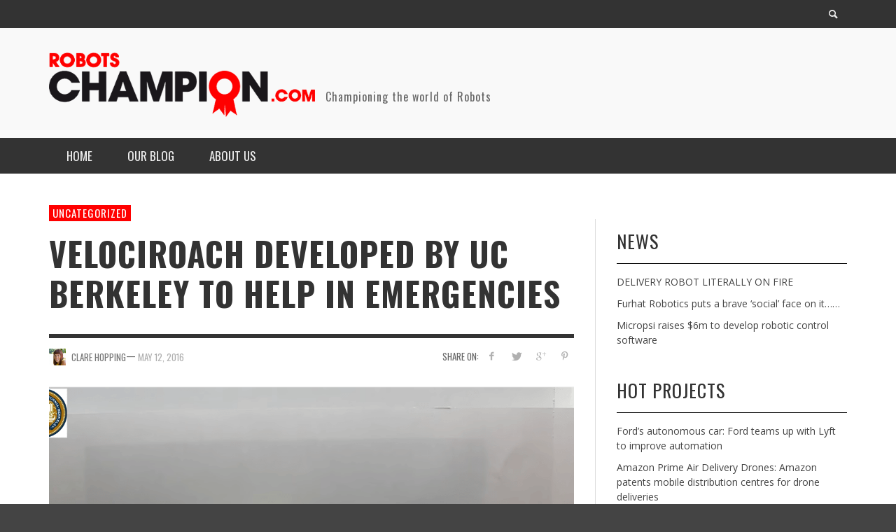

--- FILE ---
content_type: text/html; charset=UTF-8
request_url: https://robotschampion.com/velociroach/
body_size: 10842
content:
<!DOCTYPE html>
<!--[if lt IE 7]><html class="no-js lt-ie9 lt-ie8 lt-ie7" lang="en-GB"> <![endif]-->
<!--[if IE 7]><html class="no-js lt-ie9 lt-ie8" lang="en-GB"> <![endif]-->
<!--[if IE 8]><html class="no-js lt-ie9" lang="en-GB"> <![endif]-->
<!--[if gt IE 8]><!--><html class="no-js" lang="en-GB"> <!--<![endif]--><head><title>VelociRoACH developed by UC Berkeley to help in emergencies - Robots Champion</title><meta charset="UTF-8"><link rel="preconnect" href="https://fonts.gstatic.com/" crossorigin /><link href="//www.google-analytics.com" rel="dns-prefetch"><meta http-equiv="X-UA-Compatible" content="IE=edge,chrome=1"><meta name="viewport" content="width=device-width,initial-scale=1.0,user-scalable=yes"><meta name="description" content="Championing the world of Robots"><link rel="shortcut icon" href="https://robotschampion.com/wp-content/uploads/2015/12/Robot-Champion-favicon.png"><link rel="pingback" href="" /><meta property="og:site_name" content="Robots Champion"><meta property="og:url" content="https://robotschampion.com/velociroach/"/><meta property="og:type" content="article" /><meta property="og:title" content="VelociRoACH developed by UC Berkeley to help in emergencies" /><meta property="og:description" content="A university has developed a swarm of robots that can be used to aid first responders in case of emergency, filtering through cracks in concrete ..."><meta property="og:image" content="https://robotschampion.com/wp-content/uploads/2016/05/Velociroach.png" /><meta name='robots' content='index, follow, max-image-preview:large, max-snippet:-1, max-video-preview:-1' /><link rel="canonical" href="https://robotschampion.com/velociroach/" /><meta property="og:locale" content="en_GB" /><meta property="og:type" content="article" /><meta property="og:title" content="VelociRoACH developed by UC Berkeley to help in emergencies - Robots Champion" /><meta property="og:description" content="A university has developed a swarm of robots that can be used to aid first responders in case of emergency, filtering through cracks in concrete ..." /><meta property="og:url" content="https://robotschampion.com/velociroach/" /><meta property="og:site_name" content="Robots Champion" /><meta property="article:published_time" content="2016-05-12T07:40:32+00:00" /><meta property="og:image" content="https://robotschampion.com/wp-content/uploads/2016/05/Velociroach.png" /><meta property="og:image:width" content="1280" /><meta property="og:image:height" content="630" /><meta property="og:image:type" content="image/png" /><meta name="author" content="Clare Hopping" /><meta name="twitter:label1" content="Written by" /><meta name="twitter:data1" content="Clare Hopping" /><meta name="twitter:label2" content="Estimated reading time" /><meta name="twitter:data2" content="2 minutes" /> <script type="application/ld+json" class="yoast-schema-graph">{"@context":"https://schema.org","@graph":[{"@type":"Article","@id":"https://robotschampion.com/velociroach/#article","isPartOf":{"@id":"https://robotschampion.com/velociroach/"},"author":{"name":"Clare Hopping","@id":"https://robotschampion.com/#/schema/person/5efc5727b775a82f1fbdc8257f017583"},"headline":"VelociRoACH developed by UC Berkeley to help in emergencies","datePublished":"2016-05-12T07:40:32+00:00","mainEntityOfPage":{"@id":"https://robotschampion.com/velociroach/"},"wordCount":319,"image":{"@id":"https://robotschampion.com/velociroach/#primaryimage"},"thumbnailUrl":"https://robotschampion.com/wp-content/uploads/2016/05/Velociroach.png","articleSection":["Uncategorized"],"inLanguage":"en-GB"},{"@type":"WebPage","@id":"https://robotschampion.com/velociroach/","url":"https://robotschampion.com/velociroach/","name":"VelociRoACH developed by UC Berkeley to help in emergencies - Robots Champion","isPartOf":{"@id":"https://robotschampion.com/#website"},"primaryImageOfPage":{"@id":"https://robotschampion.com/velociroach/#primaryimage"},"image":{"@id":"https://robotschampion.com/velociroach/#primaryimage"},"thumbnailUrl":"https://robotschampion.com/wp-content/uploads/2016/05/Velociroach.png","datePublished":"2016-05-12T07:40:32+00:00","author":{"@id":"https://robotschampion.com/#/schema/person/5efc5727b775a82f1fbdc8257f017583"},"breadcrumb":{"@id":"https://robotschampion.com/velociroach/#breadcrumb"},"inLanguage":"en-GB","potentialAction":[{"@type":"ReadAction","target":["https://robotschampion.com/velociroach/"]}]},{"@type":"ImageObject","inLanguage":"en-GB","@id":"https://robotschampion.com/velociroach/#primaryimage","url":"https://robotschampion.com/wp-content/uploads/2016/05/Velociroach.png","contentUrl":"https://robotschampion.com/wp-content/uploads/2016/05/Velociroach.png","width":1280,"height":630,"caption":"Velociroach"},{"@type":"BreadcrumbList","@id":"https://robotschampion.com/velociroach/#breadcrumb","itemListElement":[{"@type":"ListItem","position":1,"name":"Home","item":"https://robotschampion.com/"},{"@type":"ListItem","position":2,"name":"VelociRoACH developed by UC Berkeley to help in emergencies"}]},{"@type":"WebSite","@id":"https://robotschampion.com/#website","url":"https://robotschampion.com/","name":"Robots Champion","description":"Championing the world of Robots","potentialAction":[{"@type":"SearchAction","target":{"@type":"EntryPoint","urlTemplate":"https://robotschampion.com/?s={search_term_string}"},"query-input":{"@type":"PropertyValueSpecification","valueRequired":true,"valueName":"search_term_string"}}],"inLanguage":"en-GB"},{"@type":"Person","@id":"https://robotschampion.com/#/schema/person/5efc5727b775a82f1fbdc8257f017583","name":"Clare Hopping","image":{"@type":"ImageObject","inLanguage":"en-GB","@id":"https://robotschampion.com/#/schema/person/image/","url":"https://secure.gravatar.com/avatar/286748208f5f35d606822b4900cc86fd0e57ecfbfb4034535b0062e36fc9d813?s=96&d=mm&r=g","contentUrl":"https://secure.gravatar.com/avatar/286748208f5f35d606822b4900cc86fd0e57ecfbfb4034535b0062e36fc9d813?s=96&d=mm&r=g","caption":"Clare Hopping"},"url":"https://robotschampion.com/author/clarehopping/"}]}</script> <link rel="alternate" type="application/rss+xml" title="Robots Champion &raquo; Feed" href="https://robotschampion.com/feed/" /><link rel="alternate" type="application/rss+xml" title="Robots Champion &raquo; Comments Feed" href="https://robotschampion.com/comments/feed/" /><link rel="alternate" title="oEmbed (JSON)" type="application/json+oembed" href="https://robotschampion.com/wp-json/oembed/1.0/embed?url=https%3A%2F%2Frobotschampion.com%2Fvelociroach%2F" /><link rel="alternate" title="oEmbed (XML)" type="text/xml+oembed" href="https://robotschampion.com/wp-json/oembed/1.0/embed?url=https%3A%2F%2Frobotschampion.com%2Fvelociroach%2F&#038;format=xml" /><style id='wp-img-auto-sizes-contain-inline-css' type='text/css'>img:is([sizes=auto i],[sizes^="auto," i]){contain-intrinsic-size:3000px 1500px}
/*# sourceURL=wp-img-auto-sizes-contain-inline-css */</style> <script src="[data-uri]" defer></script><script data-optimized="1" src="https://robotschampion.com/wp-content/plugins/litespeed-cache/assets/js/webfontloader.min.js" defer></script><link data-optimized="2" rel="stylesheet" href="https://robotschampion.com/wp-content/litespeed/css/f60cc174805dec1e223c42744aa57fc3.css?ver=a5df9" /><style id='global-styles-inline-css' type='text/css'>:root{--wp--preset--aspect-ratio--square: 1;--wp--preset--aspect-ratio--4-3: 4/3;--wp--preset--aspect-ratio--3-4: 3/4;--wp--preset--aspect-ratio--3-2: 3/2;--wp--preset--aspect-ratio--2-3: 2/3;--wp--preset--aspect-ratio--16-9: 16/9;--wp--preset--aspect-ratio--9-16: 9/16;--wp--preset--color--black: #000000;--wp--preset--color--cyan-bluish-gray: #abb8c3;--wp--preset--color--white: #ffffff;--wp--preset--color--pale-pink: #f78da7;--wp--preset--color--vivid-red: #cf2e2e;--wp--preset--color--luminous-vivid-orange: #ff6900;--wp--preset--color--luminous-vivid-amber: #fcb900;--wp--preset--color--light-green-cyan: #7bdcb5;--wp--preset--color--vivid-green-cyan: #00d084;--wp--preset--color--pale-cyan-blue: #8ed1fc;--wp--preset--color--vivid-cyan-blue: #0693e3;--wp--preset--color--vivid-purple: #9b51e0;--wp--preset--gradient--vivid-cyan-blue-to-vivid-purple: linear-gradient(135deg,rgb(6,147,227) 0%,rgb(155,81,224) 100%);--wp--preset--gradient--light-green-cyan-to-vivid-green-cyan: linear-gradient(135deg,rgb(122,220,180) 0%,rgb(0,208,130) 100%);--wp--preset--gradient--luminous-vivid-amber-to-luminous-vivid-orange: linear-gradient(135deg,rgb(252,185,0) 0%,rgb(255,105,0) 100%);--wp--preset--gradient--luminous-vivid-orange-to-vivid-red: linear-gradient(135deg,rgb(255,105,0) 0%,rgb(207,46,46) 100%);--wp--preset--gradient--very-light-gray-to-cyan-bluish-gray: linear-gradient(135deg,rgb(238,238,238) 0%,rgb(169,184,195) 100%);--wp--preset--gradient--cool-to-warm-spectrum: linear-gradient(135deg,rgb(74,234,220) 0%,rgb(151,120,209) 20%,rgb(207,42,186) 40%,rgb(238,44,130) 60%,rgb(251,105,98) 80%,rgb(254,248,76) 100%);--wp--preset--gradient--blush-light-purple: linear-gradient(135deg,rgb(255,206,236) 0%,rgb(152,150,240) 100%);--wp--preset--gradient--blush-bordeaux: linear-gradient(135deg,rgb(254,205,165) 0%,rgb(254,45,45) 50%,rgb(107,0,62) 100%);--wp--preset--gradient--luminous-dusk: linear-gradient(135deg,rgb(255,203,112) 0%,rgb(199,81,192) 50%,rgb(65,88,208) 100%);--wp--preset--gradient--pale-ocean: linear-gradient(135deg,rgb(255,245,203) 0%,rgb(182,227,212) 50%,rgb(51,167,181) 100%);--wp--preset--gradient--electric-grass: linear-gradient(135deg,rgb(202,248,128) 0%,rgb(113,206,126) 100%);--wp--preset--gradient--midnight: linear-gradient(135deg,rgb(2,3,129) 0%,rgb(40,116,252) 100%);--wp--preset--font-size--small: 13px;--wp--preset--font-size--medium: 20px;--wp--preset--font-size--large: 36px;--wp--preset--font-size--x-large: 42px;--wp--preset--spacing--20: 0.44rem;--wp--preset--spacing--30: 0.67rem;--wp--preset--spacing--40: 1rem;--wp--preset--spacing--50: 1.5rem;--wp--preset--spacing--60: 2.25rem;--wp--preset--spacing--70: 3.38rem;--wp--preset--spacing--80: 5.06rem;--wp--preset--shadow--natural: 6px 6px 9px rgba(0, 0, 0, 0.2);--wp--preset--shadow--deep: 12px 12px 50px rgba(0, 0, 0, 0.4);--wp--preset--shadow--sharp: 6px 6px 0px rgba(0, 0, 0, 0.2);--wp--preset--shadow--outlined: 6px 6px 0px -3px rgb(255, 255, 255), 6px 6px rgb(0, 0, 0);--wp--preset--shadow--crisp: 6px 6px 0px rgb(0, 0, 0);}:where(.is-layout-flex){gap: 0.5em;}:where(.is-layout-grid){gap: 0.5em;}body .is-layout-flex{display: flex;}.is-layout-flex{flex-wrap: wrap;align-items: center;}.is-layout-flex > :is(*, div){margin: 0;}body .is-layout-grid{display: grid;}.is-layout-grid > :is(*, div){margin: 0;}:where(.wp-block-columns.is-layout-flex){gap: 2em;}:where(.wp-block-columns.is-layout-grid){gap: 2em;}:where(.wp-block-post-template.is-layout-flex){gap: 1.25em;}:where(.wp-block-post-template.is-layout-grid){gap: 1.25em;}.has-black-color{color: var(--wp--preset--color--black) !important;}.has-cyan-bluish-gray-color{color: var(--wp--preset--color--cyan-bluish-gray) !important;}.has-white-color{color: var(--wp--preset--color--white) !important;}.has-pale-pink-color{color: var(--wp--preset--color--pale-pink) !important;}.has-vivid-red-color{color: var(--wp--preset--color--vivid-red) !important;}.has-luminous-vivid-orange-color{color: var(--wp--preset--color--luminous-vivid-orange) !important;}.has-luminous-vivid-amber-color{color: var(--wp--preset--color--luminous-vivid-amber) !important;}.has-light-green-cyan-color{color: var(--wp--preset--color--light-green-cyan) !important;}.has-vivid-green-cyan-color{color: var(--wp--preset--color--vivid-green-cyan) !important;}.has-pale-cyan-blue-color{color: var(--wp--preset--color--pale-cyan-blue) !important;}.has-vivid-cyan-blue-color{color: var(--wp--preset--color--vivid-cyan-blue) !important;}.has-vivid-purple-color{color: var(--wp--preset--color--vivid-purple) !important;}.has-black-background-color{background-color: var(--wp--preset--color--black) !important;}.has-cyan-bluish-gray-background-color{background-color: var(--wp--preset--color--cyan-bluish-gray) !important;}.has-white-background-color{background-color: var(--wp--preset--color--white) !important;}.has-pale-pink-background-color{background-color: var(--wp--preset--color--pale-pink) !important;}.has-vivid-red-background-color{background-color: var(--wp--preset--color--vivid-red) !important;}.has-luminous-vivid-orange-background-color{background-color: var(--wp--preset--color--luminous-vivid-orange) !important;}.has-luminous-vivid-amber-background-color{background-color: var(--wp--preset--color--luminous-vivid-amber) !important;}.has-light-green-cyan-background-color{background-color: var(--wp--preset--color--light-green-cyan) !important;}.has-vivid-green-cyan-background-color{background-color: var(--wp--preset--color--vivid-green-cyan) !important;}.has-pale-cyan-blue-background-color{background-color: var(--wp--preset--color--pale-cyan-blue) !important;}.has-vivid-cyan-blue-background-color{background-color: var(--wp--preset--color--vivid-cyan-blue) !important;}.has-vivid-purple-background-color{background-color: var(--wp--preset--color--vivid-purple) !important;}.has-black-border-color{border-color: var(--wp--preset--color--black) !important;}.has-cyan-bluish-gray-border-color{border-color: var(--wp--preset--color--cyan-bluish-gray) !important;}.has-white-border-color{border-color: var(--wp--preset--color--white) !important;}.has-pale-pink-border-color{border-color: var(--wp--preset--color--pale-pink) !important;}.has-vivid-red-border-color{border-color: var(--wp--preset--color--vivid-red) !important;}.has-luminous-vivid-orange-border-color{border-color: var(--wp--preset--color--luminous-vivid-orange) !important;}.has-luminous-vivid-amber-border-color{border-color: var(--wp--preset--color--luminous-vivid-amber) !important;}.has-light-green-cyan-border-color{border-color: var(--wp--preset--color--light-green-cyan) !important;}.has-vivid-green-cyan-border-color{border-color: var(--wp--preset--color--vivid-green-cyan) !important;}.has-pale-cyan-blue-border-color{border-color: var(--wp--preset--color--pale-cyan-blue) !important;}.has-vivid-cyan-blue-border-color{border-color: var(--wp--preset--color--vivid-cyan-blue) !important;}.has-vivid-purple-border-color{border-color: var(--wp--preset--color--vivid-purple) !important;}.has-vivid-cyan-blue-to-vivid-purple-gradient-background{background: var(--wp--preset--gradient--vivid-cyan-blue-to-vivid-purple) !important;}.has-light-green-cyan-to-vivid-green-cyan-gradient-background{background: var(--wp--preset--gradient--light-green-cyan-to-vivid-green-cyan) !important;}.has-luminous-vivid-amber-to-luminous-vivid-orange-gradient-background{background: var(--wp--preset--gradient--luminous-vivid-amber-to-luminous-vivid-orange) !important;}.has-luminous-vivid-orange-to-vivid-red-gradient-background{background: var(--wp--preset--gradient--luminous-vivid-orange-to-vivid-red) !important;}.has-very-light-gray-to-cyan-bluish-gray-gradient-background{background: var(--wp--preset--gradient--very-light-gray-to-cyan-bluish-gray) !important;}.has-cool-to-warm-spectrum-gradient-background{background: var(--wp--preset--gradient--cool-to-warm-spectrum) !important;}.has-blush-light-purple-gradient-background{background: var(--wp--preset--gradient--blush-light-purple) !important;}.has-blush-bordeaux-gradient-background{background: var(--wp--preset--gradient--blush-bordeaux) !important;}.has-luminous-dusk-gradient-background{background: var(--wp--preset--gradient--luminous-dusk) !important;}.has-pale-ocean-gradient-background{background: var(--wp--preset--gradient--pale-ocean) !important;}.has-electric-grass-gradient-background{background: var(--wp--preset--gradient--electric-grass) !important;}.has-midnight-gradient-background{background: var(--wp--preset--gradient--midnight) !important;}.has-small-font-size{font-size: var(--wp--preset--font-size--small) !important;}.has-medium-font-size{font-size: var(--wp--preset--font-size--medium) !important;}.has-large-font-size{font-size: var(--wp--preset--font-size--large) !important;}.has-x-large-font-size{font-size: var(--wp--preset--font-size--x-large) !important;}
/*# sourceURL=global-styles-inline-css */</style><style id='classic-theme-styles-inline-css' type='text/css'>/*! This file is auto-generated */
.wp-block-button__link{color:#fff;background-color:#32373c;border-radius:9999px;box-shadow:none;text-decoration:none;padding:calc(.667em + 2px) calc(1.333em + 2px);font-size:1.125em}.wp-block-file__button{background:#32373c;color:#fff;text-decoration:none}
/*# sourceURL=/wp-includes/css/classic-themes.min.css */</style> <script type="text/javascript" src="https://robotschampion.com/wp-includes/js/jquery/jquery.min.js" id="jquery-core-js"></script> <link rel="https://api.w.org/" href="https://robotschampion.com/wp-json/" /><link rel="alternate" title="JSON" type="application/json" href="https://robotschampion.com/wp-json/wp/v2/posts/2382" /><link rel="EditURI" type="application/rsd+xml" title="RSD" href="https://robotschampion.com/xmlrpc.php?rsd" /><meta name="generator" content="WordPress 6.9" /><link rel='shortlink' href='https://robotschampion.com/?p=2382' /><style type="text/css">ul.cnss-social-icon li.cn-fa-icon a:hover{color:#ffffff!important;}</style><style type="text/css">::selection { color: white; background-color: #ff0000; }
		h1, h2, h3, h4, h5, h6 {
			font-family: Oswald, sans-serif;
			font-weight: 700;
			color: #333333;
		}
		h1 { line-height: 1.1; }
		h2 { line-height: 1.2; }
		h3, h4, h5, h6 { line-height: 1.4; }
		body {
			font-family: Open Sans, sans-serif;
			font-size: 14px;
			font-weight: 400;
			color: #666666;
		}

		.header-font,
		woocommerce div.product .woocommerce-tabs ul.tabs li, .woocommerce-page div.product .woocommerce-tabs ul.tabs li, .woocommerce #content div.product .woocommerce-tabs ul.tabs li, .woocommerce-page #content div.product .woocommerce-tabs ul.tabs li
		{ font-family: Oswald, sans-serif; font-weight: 700; }
		.header-font-color { color: #333333; }

		.wp-caption p.wp-caption-text {
			color: #333333;
			border-bottom-color: #333333;
		}
		
		.body-font { font-family: Open Sans, sans-serif; font-weight: 400; }

		/* Only header font, No font-weight */
		.mobile-nav,
		.top-nav,
		.comment .author > span, .pingback .author > span, 
		.label, .tagcloud a,
		.woocommerce .product_meta .post-tags a,
		.bbp-topic-tags a,
		.woocommerce div.product span.price, .woocommerce-page div.product span.price, .woocommerce #content div.product span.price, .woocommerce-page #content div.product span.price, .woocommerce div.product p.price, .woocommerce-page div.product p.price, .woocommerce #content div.product p.price, .woocommerce-page #content div.product p.price,
		.main-nav .menu-link { font-family: Oswald, sans-serif; }

		/* Primary Color */
		.primary-bg,
		.label, .tagcloud a,
		.woocommerce nav.woocommerce-pagination ul li span.current, .woocommerce-page nav.woocommerce-pagination ul li span.current, .woocommerce #content nav.woocommerce-pagination ul li span.current, .woocommerce-page #content nav.woocommerce-pagination ul li span.current, .woocommerce nav.woocommerce-pagination ul li a:hover, .woocommerce-page nav.woocommerce-pagination ul li a:hover, .woocommerce #content nav.woocommerce-pagination ul li a:hover, .woocommerce-page #content nav.woocommerce-pagination ul li a:hover, .woocommerce nav.woocommerce-pagination ul li a:focus, .woocommerce-page nav.woocommerce-pagination ul li a:focus, .woocommerce #content nav.woocommerce-pagination ul li a:focus, .woocommerce-page #content nav.woocommerce-pagination ul li a:focus,
		#pagination > span {
			background-color: #ff0000;
		}
		a, .social-share a:hover, .site-social-icons a:hover,
		.bbp-topic-header a:hover,
		.bbp-forum-header a:hover,
		.bbp-reply-header a:hover { color: #ff0000; }
		.button-primary { color: #ff0000; border-color: #ff0000; }
		.primary-border { border-color: #ff0000; }

		/* Top-bar Colors */
		.top-bar {
			background-color: #333333;
			color: #eeeeee;
		}

		#open-mobile-nav, .top-nav  a, .top-bar-right > a {
			color: #eeeeee;
		}

		#open-mobile-nav:hover, .top-nav  a:hover, .top-bar-right > a:hover {
			background-color: #ff0000;
			color: #ffffff;
		}

		.top-nav .menu-item:hover { background-color: #ff0000; }
		.top-nav .menu-item:hover > a { color: #ffffff; }

		/* Header Colors */
		.main-bar {
			background-color: #f9f9f9;
			color: #bbbbbb;
		}

		/* Main Navigation Colors */
		.main-nav-bar {
			background-color: #333333;
		}

		.main-nav-bar, .main-nav > .menu-item > a {
			color: #eeeeee;
		}

		.main-nav .menu-item:hover > .menu-link,
		.main-nav > .current-menu-ancestor > a,
		.main-nav > .current-menu-item > a {
			background-color: #ff0000;
			color: #ffffff;
		}

		/* Widgets */
		.widget_vw_widget_social_subscription .social-subscription:hover .social-subscription-icon { background-color: #ff0000; }
		.widget_vw_widget_social_subscription .social-subscription:hover .social-subscription-count { color: #ff0000; }

		.widget_vw_widget_categories a:hover { color: #ff0000; }

		/* Footer Colors */
		#footer {
			background-color: #111111;
		}

		#footer .widget-title {
			color: #ff0000;
		}

		#footer,
		#footer .title,
		#footer .comment-author,
		#footer .social-subscription-count
		{ color: #999999; }

		.copyright {
			background-color: #000000;
		}
		.copyright, .copyright a {
			color: #dddddd;
		}

		/* Custom Styles */</style>
<!--[if lt IE 9]> <script src="//cdnjs.cloudflare.com/ajax/libs/html5shiv/3.7/html5shiv.min.js"></script> <script src="//cdnjs.cloudflare.com/ajax/libs/respond.js/1.3.0/respond.min.js"></script> <![endif]--> <script src="[data-uri]" defer></script> </head><body data-rsssl=1 id="top" class="wp-singular post-template-default single single-post postid-2382 single-format-standard wp-theme-presso wp-child-theme-presso-child site-layout-full-large site-enable-post-box-effects"><nav id="mobile-nav-wrapper" role="navigation"></nav><div id="off-canvas-body-inner"><div id="top-bar" class="top-bar"><div class="container"><div class="row"><div class="col-sm-12"><div class="top-bar-right">
<a class="instant-search-icon" href="#menu1"><i class="icon-entypo-search"></i></a></div><a id="open-mobile-nav" href="#mobile-nav" title="Search"><i class="icon-entypo-menu"></i></a><nav id="top-nav-wrapper"></nav></div></div></div></div><header class="main-bar header-layout-left-logo"><div class="container"><div class="row"><div class="col-sm-12"><div id="logo" class="">
<a href="https://robotschampion.com/">
<img src="https://robotschampion.com/wp-content/uploads/2015/12/Robots-Champion-Logo.png" alt="Robots Champion" class="logo-original" /><h2 id="site-tagline" class="subtitle">Championing the world of Robots</h2>
</a></div></div></div></div></header><div class="main-nav-bar header-layout-left-logo"><div class="container"><div class="row"><div class="col-sm-12"><nav id="main-nav-wrapper"><ul id="menu-top-nav" class="main-nav list-unstyled"><li id="nav-menu-item-490" class="main-menu-item  menu-item-even menu-item-depth-0 menu-item menu-item-type-post_type menu-item-object-page menu-item-home"><a href="https://robotschampion.com/home/" class="menu-link main-menu-link"><span>Home</span></a></li><li id="nav-menu-item-431" class="main-menu-item  menu-item-even menu-item-depth-0 menu-item menu-item-type-post_type menu-item-object-page current_page_parent"><a href="https://robotschampion.com/blog/" class="menu-link main-menu-link"><span>Our Blog</span></a></li><li id="nav-menu-item-424" class="main-menu-item  menu-item-even menu-item-depth-0 menu-item menu-item-type-post_type menu-item-object-page menu-item-has-children"><a href="https://robotschampion.com/about-us/about-robots-champion/" class="menu-link main-menu-link"><span>About us</span></a><ul class="sub-menu menu-odd  menu-depth-1"><li id="nav-menu-item-425" class="sub-menu-item  menu-item-odd menu-item-depth-1 menu-item menu-item-type-post_type menu-item-object-page"><a href="https://robotschampion.com/about-us/about-robots-champion/" class="menu-link sub-menu-link"><span>About Robots Champion</span></a></li><li id="nav-menu-item-426" class="sub-menu-item  menu-item-odd menu-item-depth-1 menu-item menu-item-type-post_type menu-item-object-page"><a href="https://robotschampion.com/about-us/contact-us/" class="menu-link sub-menu-link"><span>Contact us</span></a></li></ul></li></ul></nav></div></div></div></div><div id="page-wrapper" class="container"><div class="row"><div id="page-content" class="col-sm-7 col-md-8"><article id="post-2382" class="post-2382 post type-post status-publish format-standard has-post-thumbnail hentry category-uncategorized"><div class="clearfix"><div class="tags">
<a class="label " href="https://robotschampion.com/category/uncategorized/" title="View all posts in Uncategorized" rel="category">Uncategorized</a></div></div><h1 class="post-title title title-large entry-title">VelociRoACH developed by UC Berkeley to help in emergencies</h1><hr class="hr-thin-bottom"><div class="social-share">
<span class="header-font">SHARE ON:</span><a class="social-facebook" href="http://www.facebook.com/sharer.php?u=https%3A%2F%2Frobotschampion.com%2Fvelociroach%2F&amp;t=VelociRoACH+developed+by+UC+Berkeley+to+help+in+emergencies" title="Share on Facebook" target="_blank"><i class="icon-social-facebook"></i></a>
<a class="social-twitter" href="https://twitter.com/home?status=VelociRoACH+developed+by+UC+Berkeley+to+help+in+emergencies+https%3A%2F%2Frobotschampion.com%2Fvelociroach%2F" title="Share on Twitter" target="_blank"><i class="icon-social-twitter"></i></a>
<a class="social-googleplus" href="https://plus.google.com/share?url=https%3A%2F%2Frobotschampion.com%2Fvelociroach%2F" title="Share on Google+" target="_blank"><i class="icon-social-gplus"></i></a>
<a class="social-pinterest" href="http://pinterest.com/pin/create/button/?url=https%3A%2F%2Frobotschampion.com%2Fvelociroach%2F&amp;media=https://robotschampion.com/wp-content/uploads/2016/05/Velociroach.png&amp;description=VelociRoACH developed by UC Berkeley to help in emergencies" title="Share on Pinterest" target="_blank"><i class="icon-social-pinterest"></i></a></div><div class="post-meta header-font">
<img alt='' src='https://secure.gravatar.com/avatar/286748208f5f35d606822b4900cc86fd0e57ecfbfb4034535b0062e36fc9d813?s=48&#038;d=mm&#038;r=g' srcset='https://secure.gravatar.com/avatar/286748208f5f35d606822b4900cc86fd0e57ecfbfb4034535b0062e36fc9d813?s=96&#038;d=mm&#038;r=g 2x' class='avatar avatar-48 photo' height='48' width='48' decoding='async'/>	<a class="author-name author" href="https://robotschampion.com/author/clarehopping/" title="View all posts by Clare Hopping">Clare Hopping</a><span class="post-meta-separator">&mdash;</span> <a href="https://robotschampion.com/velociroach/" class="post-date updated" title="Permalink to VelociRoACH developed by UC Berkeley to help in emergencies" rel="bookmark">May 12, 2016</a></div><div class="post-thumbnail-wrapper">
<a class="swipebox" href="https://robotschampion.com/wp-content/uploads/2016/05/Velociroach.png" title="Permalink to image of VelociRoACH developed by UC Berkeley to help in emergencies" rel="bookmark">
<img width="1140" height="630" src="https://robotschampion.com/wp-content/uploads/2016/05/Velociroach-1140x630.png" class="attachment-vw_large size-vw_large wp-post-image" alt="Velociroach" decoding="async" fetchpriority="high" srcset="https://robotschampion.com/wp-content/uploads/2016/05/Velociroach-1140x630.png 1140w, https://robotschampion.com/wp-content/uploads/2016/05/Velociroach-360x200.png 360w" sizes="(max-width: 1140px) 100vw, 1140px" />		</a></div><div class="post-content clearfix"><p>A university has developed a swarm of robots that can be used to aid first responders in case of emergency, filtering through cracks in concrete and other rubble to find survivors.</p><p>The tiny cockroach-sized VelociRoACH robots can also help each other climb over uneven surfaces to find those most in need of help from medical or rescue teams. In fact, the report explains how these robots can use each other to climb up walls and surfaces higher than their length, despite having tiny legs, using the power of collaboration.</p><p>&#8220;In the event of an earthquake, first responders need to know if an area of rubble is stable and safe, but the challenge is that most robots can&#8217;t get into the rubble,&#8221; said Robert Full, who has helped develop the robots.</p><p>&#8220;But if there are lots of cracks and vents and conduits, you can imagine just throwing a swarm of these robots in to locate survivors and safe entry points for first responders.&#8221;</p><p>Additionally, the robots can withstand forces up to 900 times their own bodyweight, can scuttle along at super-fast speeds when they need to and can fit into gaps a tenth of an inch wide to make them even more useful in dangerous conditions.</p><p>&#8220;This is only a prototype, but it shows the feasibility of a new direction using what we think are the most effective models for soft robots, that is, animals with exoskeletons,&#8221; Full added.</p><p>&#8220;Insects are the most successful animals on earth. Because they intrude nearly everywhere, we should look to them for inspiration as to how to make a robot that can do the same.&#8221;</p><p>Although there aren&#8217;t yet plans to commercialise the robots, there&#8217;s plenty of opportunity for these critters to be released into the wild, whether to help first responders as they were designed to do, or to simply become the next toy craze.</p></div></article>
<span class="disclaimer"></span><div class="post-nav section-container clearfix">
<a class="post-next" href="https://robotschampion.com/dyson-360-eye/">
<i class="icon-entypo-right-open-big"></i><h3 class="title title-small">
<span class="super-title">Next post</span>
Dyson's 360 Eye robotic vacuum arriving in June</h3>
</a>
<a class="post-previous" href="https://robotschampion.com/science-museum-robot/">
<i class="icon-entypo-left-open-big"></i><h3 class="title title-small">
<span class="super-title">Previous post</span>
The Science Museum calls for help building 90-year-old robot</h3>
</a></div><div class="post-related section-container clearfix"><h2 class="section-title">Related Posts</h2><div class="row"><div class="post-box-wrapper col-sm-6 col-md-4 "><article class="post-4268 post-box post-box-headline"><h3 class="title title-small"><a href="https://robotschampion.com/retail-automation-biz-raises-7-million-seed-funding-ai-camera-tech/" title="Permalink to Retail automation biz raises $7 million seed funding for AI camera tech" rel="bookmark">Retail automation biz raises $7 million seed funding for AI camera tech</a></h3><div class="post-meta header-font">
<img alt='' src='https://secure.gravatar.com/avatar/286748208f5f35d606822b4900cc86fd0e57ecfbfb4034535b0062e36fc9d813?s=32&#038;d=mm&#038;r=g' srcset='https://secure.gravatar.com/avatar/286748208f5f35d606822b4900cc86fd0e57ecfbfb4034535b0062e36fc9d813?s=64&#038;d=mm&#038;r=g 2x' class='avatar avatar-32 photo' height='32' width='32' loading='lazy' decoding='async'/>		<a class="author-name" href="https://robotschampion.com/author/clarehopping/" title="View all posts by Clare Hopping">Clare Hopping</a><span class="post-meta-separator">,</span>
<a href="https://robotschampion.com/retail-automation-biz-raises-7-million-seed-funding-ai-camera-tech/" class="post-date" title="Permalink to Retail automation biz raises $7 million seed funding for AI camera tech" rel="bookmark">July 13, 2018</a></div><div class="post-thumbnail-wrapper vw-imgliquid">
<a href="https://robotschampion.com/retail-automation-biz-raises-7-million-seed-funding-ai-camera-tech/" title="Permalink to Retail automation biz raises $7 million seed funding for AI camera tech" rel="bookmark">
<img width="360" height="200" src="https://robotschampion.com/wp-content/uploads/2018/07/trigovision-360x200.jpg" class="attachment-vw_small size-vw_small wp-post-image" alt="" decoding="async" loading="lazy" />			</a></div></article></div><div class="post-box-wrapper col-sm-6 col-md-4 "><article class="post-4114 post-box post-box-headline"><h3 class="title title-small"><a href="https://robotschampion.com/verint-develops-criminal-voice-recognition-tech-interpol/" title="Permalink to Verint develops criminal voice recognition tech for Interpol" rel="bookmark">Verint develops criminal voice recognition tech for Interpol</a></h3><div class="post-meta header-font">
<img alt='' src='https://secure.gravatar.com/avatar/286748208f5f35d606822b4900cc86fd0e57ecfbfb4034535b0062e36fc9d813?s=32&#038;d=mm&#038;r=g' srcset='https://secure.gravatar.com/avatar/286748208f5f35d606822b4900cc86fd0e57ecfbfb4034535b0062e36fc9d813?s=64&#038;d=mm&#038;r=g 2x' class='avatar avatar-32 photo' height='32' width='32' loading='lazy' decoding='async'/>		<a class="author-name" href="https://robotschampion.com/author/clarehopping/" title="View all posts by Clare Hopping">Clare Hopping</a><span class="post-meta-separator">,</span>
<a href="https://robotschampion.com/verint-develops-criminal-voice-recognition-tech-interpol/" class="post-date" title="Permalink to Verint develops criminal voice recognition tech for Interpol" rel="bookmark">May 16, 2018</a></div><div class="post-thumbnail-wrapper vw-imgliquid">
<a href="https://robotschampion.com/verint-develops-criminal-voice-recognition-tech-interpol/" title="Permalink to Verint develops criminal voice recognition tech for Interpol" rel="bookmark">
<img width="360" height="200" src="https://robotschampion.com/wp-content/uploads/2018/05/federico-beccari-62960-unsplash-360x200.jpg" class="attachment-vw_small size-vw_small wp-post-image" alt="" decoding="async" loading="lazy" />			</a></div></article></div><div class="post-box-wrapper col-sm-6 col-md-4 hidden-sm"><article class="post-4046 post-box post-box-headline"><h3 class="title title-small"><a href="https://robotschampion.com/abode-systems/" title="Permalink to Abode Systems&#8217; smart security powers the home" rel="bookmark">Abode Systems&#8217; smart security powers the home</a></h3><div class="post-meta header-font">
<img alt='' src='https://secure.gravatar.com/avatar/286748208f5f35d606822b4900cc86fd0e57ecfbfb4034535b0062e36fc9d813?s=32&#038;d=mm&#038;r=g' srcset='https://secure.gravatar.com/avatar/286748208f5f35d606822b4900cc86fd0e57ecfbfb4034535b0062e36fc9d813?s=64&#038;d=mm&#038;r=g 2x' class='avatar avatar-32 photo' height='32' width='32' loading='lazy' decoding='async'/>		<a class="author-name" href="https://robotschampion.com/author/clarehopping/" title="View all posts by Clare Hopping">Clare Hopping</a><span class="post-meta-separator">,</span>
<a href="https://robotschampion.com/abode-systems/" class="post-date" title="Permalink to Abode Systems&#8217; smart security powers the home" rel="bookmark">April 18, 2018</a></div><div class="post-thumbnail-wrapper vw-imgliquid">
<a href="https://robotschampion.com/abode-systems/" title="Permalink to Abode Systems&#8217; smart security powers the home" rel="bookmark">
<img width="360" height="200" src="https://robotschampion.com/wp-content/uploads/2018/04/abodeiota-360x200.jpg" class="attachment-vw_small size-vw_small wp-post-image" alt="" decoding="async" loading="lazy" />			</a></div></article></div></div></div></div><aside id="page-sidebar" class="sidebar-wrapper col-sm-5 col-md-4"><div class="sidebar-inner"><div id="vw_widget_categories-4" class="widget vw-sidebar-blog widget_vw_widget_categories"><ul><li class="category  show-count no-title clearfix"><div class="category-post-count label">438</div><div class="category-title title title-small header-font">
<a href="https://robotschampion.com/category/news/" title="Permalink to News" rel="bookmark">
News					</a></div><ul class="category-featured-posts"><li><a href="https://robotschampion.com/delivery-robot-literally-fire/" title="Permalink to DELIVERY ROBOT LITERALLY ON FIRE" rel="bookmark">
DELIVERY ROBOT LITERALLY ON FIRE						</a></li><li><a href="https://robotschampion.com/furhat-robotics-puts-brave-social-face/" title="Permalink to Furhat Robotics puts a brave &#8216;social&#8217; face on it&#8230;&#8230;" rel="bookmark">
Furhat Robotics puts a brave &#8216;social&#8217; face on it&#8230;&#8230;						</a></li><li><a href="https://robotschampion.com/micropsi-raises-6m-develop-robotic-control-software/" title="Permalink to Micropsi raises $6m to develop robotic control software" rel="bookmark">
Micropsi raises $6m to develop robotic control software						</a></li></ul></li><li class="category  show-count no-title clearfix"><div class="category-post-count label">14</div><div class="category-title title title-small header-font">
<a href="https://robotschampion.com/category/hot-projects/" title="Permalink to Hot Projects" rel="bookmark">
Hot Projects					</a></div><ul class="category-featured-posts"><li><a href="https://robotschampion.com/ford-self-driving-car-2021/" title="Permalink to Ford&#8217;s autonomous car: Ford teams up with Lyft to improve automation" rel="bookmark">
Ford&#8217;s autonomous car: Ford teams up with Lyft to improve automation						</a></li><li><a href="https://robotschampion.com/amazon-prime-air-delivery-drones/" title="Permalink to Amazon Prime Air Delivery Drones: Amazon patents mobile distribution centres for drone deliveries" rel="bookmark">
Amazon Prime Air Delivery Drones: Amazon patents mobile distribution centres for drone deliveries						</a></li><li><a href="https://robotschampion.com/facebook-internet-drones/" title="Permalink to Facebook Internet Drones: A successful second test flight for the Aquila drone" rel="bookmark">
Facebook Internet Drones: A successful second test flight for the Aquila drone						</a></li></ul></li><li class="category  show-count no-title clearfix"><div class="category-post-count label">03</div><div class="category-title title title-small header-font">
<a href="https://robotschampion.com/category/events/" title="Permalink to Events" rel="bookmark">
Events					</a></div><ul class="category-featured-posts"><li><a href="https://robotschampion.com/human-future-of-our-species/" title="Permalink to Nadine assistant robot the star of ArtScience Museum&#8217;s futuristic show" rel="bookmark">
Nadine assistant robot the star of ArtScience Museum&#8217;s futuristic show						</a></li><li><a href="https://robotschampion.com/best-robots-drones-autonomous-cars-ces-2017/" title="Permalink to The Best Robots, Drones and Autonomous Cars of CES 2017" rel="bookmark">
The Best Robots, Drones and Autonomous Cars of CES 2017						</a></li><li><a href="https://robotschampion.com/international-robot-exhibition-2015/" title="Permalink to International Robot Exhibition: The Automated Tech That’s Becoming More Like Humans Everyday" rel="bookmark">
International Robot Exhibition: The Automated Tech That’s Becoming More Like Humans Everyday						</a></li></ul></li><li class="category  show-count no-title clearfix"><div class="category-post-count label">07</div><div class="category-title title title-small header-font">
<a href="https://robotschampion.com/category/interviews/" title="Permalink to Interviews" rel="bookmark">
Interviews					</a></div><ul class="category-featured-posts"><li><a href="https://robotschampion.com/ross-robotics-robosynthesis/" title="Permalink to The modular robot that’s standardising industry automation" rel="bookmark">
The modular robot that’s standardising industry automation						</a></li><li><a href="https://robotschampion.com/queen-b-robotics-exo360/" title="Permalink to Queen B Robotics: We&#8217;ve just started to scratch the surface on the capabilities of drones" rel="bookmark">
Queen B Robotics: We&#8217;ve just started to scratch the surface on the capabilities of drones						</a></li><li><a href="https://robotschampion.com/orbii-home-security/" title="Permalink to Orbii takes a new view of smart home security" rel="bookmark">
Orbii takes a new view of smart home security						</a></li></ul></li></ul></div><div id="tag_cloud-3" class="widget vw-sidebar-blog widget_tag_cloud"><h3 class="widget-title">Tags</h3><div class="tagcloud"><a href="https://robotschampion.com/tag/algorithm/" class="tag-cloud-link tag-link-364 tag-link-position-1" style="font-size: 8pt;" aria-label="algorithm (1 item)">algorithm</a>
<a href="https://robotschampion.com/tag/android/" class="tag-cloud-link tag-link-356 tag-link-position-2" style="font-size: 8pt;" aria-label="Android (1 item)">Android</a>
<a href="https://robotschampion.com/tag/app/" class="tag-cloud-link tag-link-355 tag-link-position-3" style="font-size: 8pt;" aria-label="app (1 item)">app</a>
<a href="https://robotschampion.com/tag/automated-cars/" class="tag-cloud-link tag-link-323 tag-link-position-4" style="font-size: 22pt;" aria-label="automated cars (3 items)">automated cars</a>
<a href="https://robotschampion.com/tag/automated-it/" class="tag-cloud-link tag-link-354 tag-link-position-5" style="font-size: 8pt;" aria-label="automated IT (1 item)">automated IT</a>
<a href="https://robotschampion.com/tag/autonomous-cars/" class="tag-cloud-link tag-link-368 tag-link-position-6" style="font-size: 8pt;" aria-label="autonomous cars (1 item)">autonomous cars</a>
<a href="https://robotschampion.com/tag/biomedical/" class="tag-cloud-link tag-link-367 tag-link-position-7" style="font-size: 16.4pt;" aria-label="biomedical (2 items)">biomedical</a>
<a href="https://robotschampion.com/tag/business/" class="tag-cloud-link tag-link-351 tag-link-position-8" style="font-size: 16.4pt;" aria-label="business (2 items)">business</a>
<a href="https://robotschampion.com/tag/business-processes/" class="tag-cloud-link tag-link-352 tag-link-position-9" style="font-size: 8pt;" aria-label="business processes (1 item)">business processes</a>
<a href="https://robotschampion.com/tag/car/" class="tag-cloud-link tag-link-325 tag-link-position-10" style="font-size: 8pt;" aria-label="Car (1 item)">Car</a>
<a href="https://robotschampion.com/tag/ces/" class="tag-cloud-link tag-link-322 tag-link-position-11" style="font-size: 22pt;" aria-label="CES (3 items)">CES</a>
<a href="https://robotschampion.com/tag/cleaning/" class="tag-cloud-link tag-link-318 tag-link-position-12" style="font-size: 16.4pt;" aria-label="cleaning (2 items)">cleaning</a>
<a href="https://robotschampion.com/tag/collaboration/" class="tag-cloud-link tag-link-350 tag-link-position-13" style="font-size: 8pt;" aria-label="collaboration (1 item)">collaboration</a>
<a href="https://robotschampion.com/tag/companion/" class="tag-cloud-link tag-link-346 tag-link-position-14" style="font-size: 8pt;" aria-label="companion (1 item)">companion</a>
<a href="https://robotschampion.com/tag/cyber-security/" class="tag-cloud-link tag-link-363 tag-link-position-15" style="font-size: 8pt;" aria-label="cyber security (1 item)">cyber security</a>
<a href="https://robotschampion.com/tag/data/" class="tag-cloud-link tag-link-341 tag-link-position-16" style="font-size: 8pt;" aria-label="data (1 item)">data</a>
<a href="https://robotschampion.com/tag/data-analysis/" class="tag-cloud-link tag-link-342 tag-link-position-17" style="font-size: 8pt;" aria-label="data analysis (1 item)">data analysis</a>
<a href="https://robotschampion.com/tag/driverless-car/" class="tag-cloud-link tag-link-340 tag-link-position-18" style="font-size: 16.4pt;" aria-label="driverless car (2 items)">driverless car</a>
<a href="https://robotschampion.com/tag/driverless-vehicles/" class="tag-cloud-link tag-link-348 tag-link-position-19" style="font-size: 16.4pt;" aria-label="driverless vehicles (2 items)">driverless vehicles</a>
<a href="https://robotschampion.com/tag/educational-robot/" class="tag-cloud-link tag-link-362 tag-link-position-20" style="font-size: 8pt;" aria-label="educational robot (1 item)">educational robot</a>
<a href="https://robotschampion.com/tag/funding/" class="tag-cloud-link tag-link-320 tag-link-position-21" style="font-size: 16.4pt;" aria-label="funding (2 items)">funding</a>
<a href="https://robotschampion.com/tag/google-ventures/" class="tag-cloud-link tag-link-319 tag-link-position-22" style="font-size: 8pt;" aria-label="google ventures (1 item)">google ventures</a>
<a href="https://robotschampion.com/tag/government/" class="tag-cloud-link tag-link-357 tag-link-position-23" style="font-size: 8pt;" aria-label="government (1 item)">government</a>
<a href="https://robotschampion.com/tag/healthcare/" class="tag-cloud-link tag-link-347 tag-link-position-24" style="font-size: 16.4pt;" aria-label="healthcare (2 items)">healthcare</a>
<a href="https://robotschampion.com/tag/home-security/" class="tag-cloud-link tag-link-370 tag-link-position-25" style="font-size: 8pt;" aria-label="home security (1 item)">home security</a>
<a href="https://robotschampion.com/tag/human-robot/" class="tag-cloud-link tag-link-360 tag-link-position-26" style="font-size: 8pt;" aria-label="human robot (1 item)">human robot</a>
<a href="https://robotschampion.com/tag/instrument/" class="tag-cloud-link tag-link-365 tag-link-position-27" style="font-size: 8pt;" aria-label="instrument (1 item)">instrument</a>
<a href="https://robotschampion.com/tag/investment/" class="tag-cloud-link tag-link-343 tag-link-position-28" style="font-size: 8pt;" aria-label="investment (1 item)">investment</a>
<a href="https://robotschampion.com/tag/iot/" class="tag-cloud-link tag-link-321 tag-link-position-29" style="font-size: 8pt;" aria-label="IoT (1 item)">IoT</a>
<a href="https://robotschampion.com/tag/it/" class="tag-cloud-link tag-link-353 tag-link-position-30" style="font-size: 16.4pt;" aria-label="IT (2 items)">IT</a>
<a href="https://robotschampion.com/tag/learning/" class="tag-cloud-link tag-link-361 tag-link-position-31" style="font-size: 8pt;" aria-label="learning (1 item)">learning</a>
<a href="https://robotschampion.com/tag/logistics/" class="tag-cloud-link tag-link-315 tag-link-position-32" style="font-size: 8pt;" aria-label="logistics (1 item)">logistics</a>
<a href="https://robotschampion.com/tag/music/" class="tag-cloud-link tag-link-366 tag-link-position-33" style="font-size: 8pt;" aria-label="music (1 item)">music</a>
<a href="https://robotschampion.com/tag/nvidia/" class="tag-cloud-link tag-link-324 tag-link-position-34" style="font-size: 8pt;" aria-label="Nvidia (1 item)">Nvidia</a>
<a href="https://robotschampion.com/tag/openai/" class="tag-cloud-link tag-link-344 tag-link-position-35" style="font-size: 8pt;" aria-label="OpenAI (1 item)">OpenAI</a>
<a href="https://robotschampion.com/tag/productivity/" class="tag-cloud-link tag-link-314 tag-link-position-36" style="font-size: 8pt;" aria-label="productivity (1 item)">productivity</a>
<a href="https://robotschampion.com/tag/property/" class="tag-cloud-link tag-link-345 tag-link-position-37" style="font-size: 16.4pt;" aria-label="property (2 items)">property</a>
<a href="https://robotschampion.com/tag/public-sector/" class="tag-cloud-link tag-link-312 tag-link-position-38" style="font-size: 8pt;" aria-label="public sector (1 item)">public sector</a>
<a href="https://robotschampion.com/tag/quantum-computing/" class="tag-cloud-link tag-link-317 tag-link-position-39" style="font-size: 8pt;" aria-label="quantum computing (1 item)">quantum computing</a>
<a href="https://robotschampion.com/tag/robotic-process-automation/" class="tag-cloud-link tag-link-359 tag-link-position-40" style="font-size: 8pt;" aria-label="Robotic Process Automation (1 item)">Robotic Process Automation</a>
<a href="https://robotschampion.com/tag/rpa/" class="tag-cloud-link tag-link-358 tag-link-position-41" style="font-size: 16.4pt;" aria-label="RPA (2 items)">RPA</a>
<a href="https://robotschampion.com/tag/security-robot/" class="tag-cloud-link tag-link-369 tag-link-position-42" style="font-size: 16.4pt;" aria-label="security robot (2 items)">security robot</a>
<a href="https://robotschampion.com/tag/social-media/" class="tag-cloud-link tag-link-316 tag-link-position-43" style="font-size: 8pt;" aria-label="social media (1 item)">social media</a>
<a href="https://robotschampion.com/tag/software/" class="tag-cloud-link tag-link-313 tag-link-position-44" style="font-size: 8pt;" aria-label="software (1 item)">software</a>
<a href="https://robotschampion.com/tag/telepresence/" class="tag-cloud-link tag-link-349 tag-link-position-45" style="font-size: 16.4pt;" aria-label="telepresence (2 items)">telepresence</a></div></div></div></aside></div></div><footer id="footer"><div class="copyright"><div class="container"><div class="row"><div class="col-sm-6 copyright-left">Copyright &copy; 2026. All rights reserved.</div><div class="col-sm-6 copyright-right">
<a class="back-to-top" href="#top">&uarr;	Back to top</a></div></div></div></div></footer></div>  <script type="speculationrules">{"prefetch":[{"source":"document","where":{"and":[{"href_matches":"/*"},{"not":{"href_matches":["/wp-*.php","/wp-admin/*","/wp-content/uploads/*","/wp-content/*","/wp-content/plugins/*","/wp-content/themes/presso-child/*","/wp-content/themes/presso/*","/*\\?(.+)"]}},{"not":{"selector_matches":"a[rel~=\"nofollow\"]"}},{"not":{"selector_matches":".no-prefetch, .no-prefetch a"}}]},"eagerness":"conservative"}]}</script> <script data-optimized="1" src="https://robotschampion.com/wp-content/litespeed/js/9f41ec9bcff759bcf1fda49bb96998df.js?ver=a5df9" defer></script></body></html>
<!-- Page optimized by LiteSpeed Cache @2026-01-24 10:09:08 -->

<!-- Page cached by LiteSpeed Cache 7.7 on 2026-01-24 10:09:08 -->